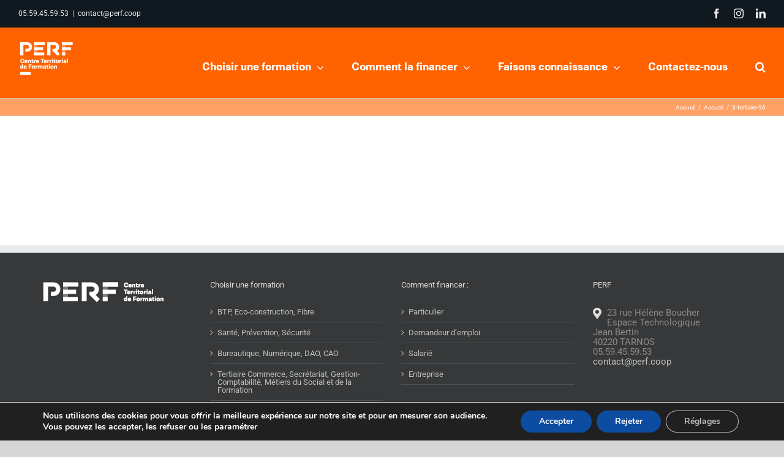

--- FILE ---
content_type: application/javascript; charset=utf-8
request_url: https://www.perf.coop/wp-content/plugins/guaven_didyoumean/data/guaven_dym_data_373d4556392d6949ca3e8cbe2171fcfc.js?v=8.203&ver=8.203
body_size: 1177
content:
var guaven_dym_tags = ["", "POEC Charpentier Bois", "Formation enduits de terre crue", "Formation Pro-Paille", "Glossaire", "Technicien d’Equipement et d’Exploitation en Electricité", "Communication développement personnel", "Préparation de concours et examens en candidat libre", "Compétences clés", "Formation / Certification MCCP", "Formation / Certification CLéA propreté", "Préparation à la certification CléA Interpro", "Français langue étrangère", "Validation des Acquis de l\'Expérience - VAE", "Accompagnement dans le choix d\'orientation professionnelle", "Bilan de compétences", "Formateur professionnel d\'adultes", "Diplôme d’Etat de la Jeunesse, de l’Éducation Populaire et du Sport", "Assistant.e de vie aux familles", "APP", "Vendeur conseil en magasin", "Responsable de rayon", "Manager d\'unité marchande", "Employé(e) commercial(e) en magasin", "Secrétaire assistant", "Gestionnaire comptable et fiscal", "Comptable assistant", "Secrétaire comptable", "Gestionnaire de paie", "Assistant(e) de direction", "SketchUp", "Certification TOSA", "Autocad - Initiation", "Pack Office", "Autocad - Perfectionnement", "Designer Web", "AIPR Opérateurs débutants", "AIPR Opérateurs confirmes", "AIPR Concepteurs et encadrants", "AIPR Concepteurs et encadrants confirmes", "Habilitation électrique B0 – H0 – H0V non-électricien", "Recyclage habilitation électrique non électricien", "Habilitation électrique électricien BE manœuvre ou BS", "Habilitation électrique électricien BC ou BE", "Habilitation électrique électricien B1-B1V-B2-B2BESSAO", "Habilitation électrique B0 – H0 – H0V ou BP non-électricien", "Recyclage Habilitation électrique - Électricien", "Travail en hauteur", "Montage démontage échafaudages", "Sauveteur secouriste du travail - Actualisation", "Sauveteur secouriste du travail - Initial", "Gestes et postures", "Électricien d\'équipement du bâtiment", "Installateur de réseaux de télécommunication", "Maçon VRD", "Maçon", "Peintre en bâtiment", "Plaquiste-plâtrier", "Ouvrier qualifié de maintenance en Hôtellerie de Plein Air", "Installateur thermique et sanitaire", "BTP", "Canalisateur", "Coffreur Bancheur", "Carreleur", "Agent d\'entretien du bâtiment", "PARTICULIER", "DEMANDEUR D\'EMPLOI", "SALARIÉ", "ENTREPRISE", "PLATEFORME DE FORMATION A DISTANCE (FOAD)", "ORIENTATION PROFESSIONNELLE ET SAVOIRS DE BASE", "TERTIAIRE", "BUREAUTIQUE / NUMÉRIQUE", "SANTÉ PRÉVENTION SÉCURITÉ", "Equipe", "Locaux", "La Gouvernance du PERF", "Biographie", "Nos valeurs", "Mentions Légales", "Contact", "Faisons connaissance", "Comment financer", "Formations", "Accueil", "Politique de confidentialité"];